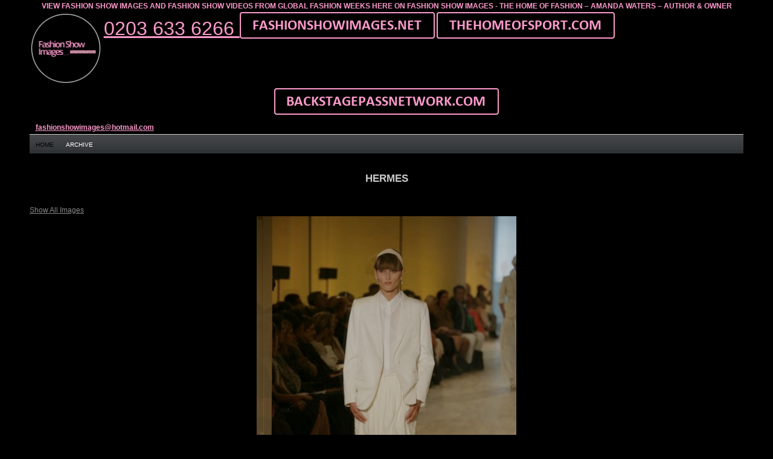

--- FILE ---
content_type: text/html; charset=utf-8
request_url: https://www.google.com/recaptcha/api2/aframe
body_size: 265
content:
<!DOCTYPE HTML><html><head><meta http-equiv="content-type" content="text/html; charset=UTF-8"></head><body><script nonce="_IDcPR1YpsK7hijpA08jpA">/** Anti-fraud and anti-abuse applications only. See google.com/recaptcha */ try{var clients={'sodar':'https://pagead2.googlesyndication.com/pagead/sodar?'};window.addEventListener("message",function(a){try{if(a.source===window.parent){var b=JSON.parse(a.data);var c=clients[b['id']];if(c){var d=document.createElement('img');d.src=c+b['params']+'&rc='+(localStorage.getItem("rc::a")?sessionStorage.getItem("rc::b"):"");window.document.body.appendChild(d);sessionStorage.setItem("rc::e",parseInt(sessionStorage.getItem("rc::e")||0)+1);localStorage.setItem("rc::h",'1769975791023');}}}catch(b){}});window.parent.postMessage("_grecaptcha_ready", "*");}catch(b){}</script></body></html>